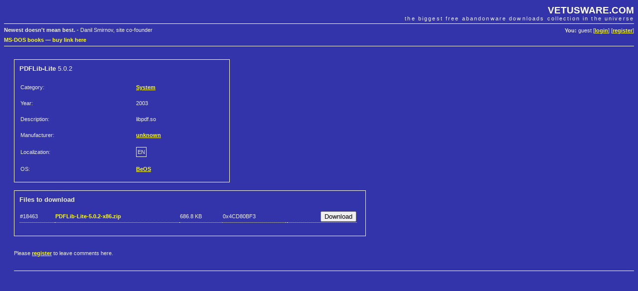

--- FILE ---
content_type: text/html; charset=utf-8
request_url: https://www.google.com/recaptcha/api2/aframe
body_size: 266
content:
<!DOCTYPE HTML><html><head><meta http-equiv="content-type" content="text/html; charset=UTF-8"></head><body><script nonce="Dj17_303qiPihY7gycbfEw">/** Anti-fraud and anti-abuse applications only. See google.com/recaptcha */ try{var clients={'sodar':'https://pagead2.googlesyndication.com/pagead/sodar?'};window.addEventListener("message",function(a){try{if(a.source===window.parent){var b=JSON.parse(a.data);var c=clients[b['id']];if(c){var d=document.createElement('img');d.src=c+b['params']+'&rc='+(localStorage.getItem("rc::a")?sessionStorage.getItem("rc::b"):"");window.document.body.appendChild(d);sessionStorage.setItem("rc::e",parseInt(sessionStorage.getItem("rc::e")||0)+1);localStorage.setItem("rc::h",'1769819566592');}}}catch(b){}});window.parent.postMessage("_grecaptcha_ready", "*");}catch(b){}</script></body></html>